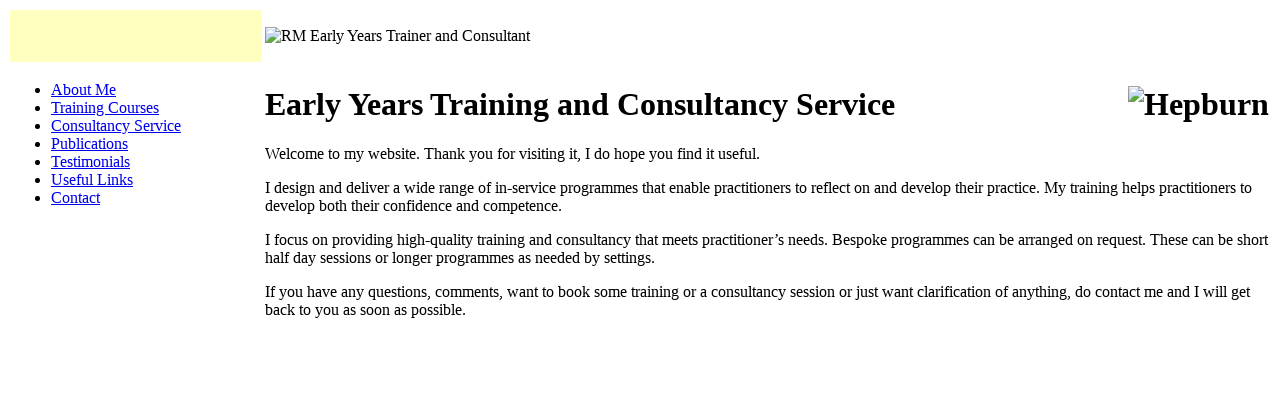

--- FILE ---
content_type: text/html
request_url: http://www.rosalindmillam.co.uk/
body_size: 1724
content:
<!DOCTYPE html PUBLIC "-//W3C//DTD XHTML 1.0 Transitional//EN" "http://www.w3.org/TR/xhtml1/DTD/xhtml1-transitional.dtd">
<html xmlns="http://www.w3.org/1999/xhtml" xml:lang="en" lang="en">
<head>
<title>Rosalind Millam Early Years Training and Consultancy</title>
<meta http-equiv="Content-Type" content="text/xhtml;charset=iso-8859-1" />
<meta name="Description" content="Delivers Early Years Training and Consultancy, Child Care Training, EYFS early yearss trainer and consultant, Observation, Assessment and Planning incorporating Children Welfare and the new legislation." /> 
<meta name="Keywords" content="Early Years Training and Consultancy childcare Child Care Training Children Welfare EYFS early yearss trainer consultant Courses Observation Assessment and Planning" />
<meta name="google-site-verification" content="nlh_g-2IJAu1AuV716d5ZlVfIHnBbVLeI4XjWdyxiOM" />
<meta http-equiv="Pragma" content="no-cache" />
<meta http-equiv="cache-control" content="no-cache" />
<meta http-equiv="cache-control" content="no-store" />
<meta name="robots" content="index,follow" />		
<script language="JavaScript" type="text/javascript" src="jscript/year.js"></script>
<link rel="stylesheet" type="text/css" href="css/pagestyle.css" />
</head>				
 
<body>

<table align="center">
<tr>
<td style="background-color:#ffffc0" colspan="0">
<!--<p class="centre"><img class="left" border="0" src="image/cpd.gif" alt="CPD Registered Presenter"/></p>-->
</td>
<td>
<p class="centre"><img class="centre" border="0" src="image/rm-logo.gif" alt="RM Early Years Trainer and Consultant" /> </p>
</td>
</tr>
<tr>
<td valign="top" width="20%">
<ul>
<li><a href="page/about.htm">About Me</a></li>
<li><a href="page/training_courses.htm">Training Courses</a></li>
<li><a href="page/consultancy_service.htm">Consultancy Service</a></li>
<li><a href="page/publications.htm">Publications</a></li>
<li><a href="page/testimonials.htm">Testimonials</a></li>
<li><a href="page/useful_links.htm">Useful Links</a></li>
<li><a href="page/contact.htm">Contact</a></li>
</ul>
</td>
<td width="80%" valign="top">

<h1>Early Years Training and Consultancy Service <img align="right" border="0" src="image/hepburn.gif" alt="Hepburn" /></h1>

<p>Welcome to my website.  Thank you for visiting it, I do hope you find it useful.</p>

<p>I design and deliver a wide range of in-service programmes that enable practitioners to reflect on and develop their practice. My training helps practitioners to develop both their confidence and competence.</p>

<p>I focus on providing high-quality training and consultancy that meets practitioner’s needs. Bespoke programmes can be arranged on request. These can be short half day sessions or longer programmes as needed by settings.</p>

<p>If you have any questions, comments, want to book some training or a consultancy session or just want clarification of anything, do contact me and I will get back to you as soon as possible.</p>

<br/><br/><br/><br /><br/><br/><br/><br/><br/><br/><br />
<br/><br/><br/><br /><br/><br/><br/><br/><br/><br/><br />
<center>
<div class="cr" style="width: 100%">&copy; 
<script type="text/javascript"> 
<!-- 
var currentYear = getCurrentYear(); 
document.write('' + currentYear);
//-->
</script> Rosalind Millam. All rights reserved.
</div>
</center>
<br/><br/>
</td>
</tr>
</table>
</body>
</html>